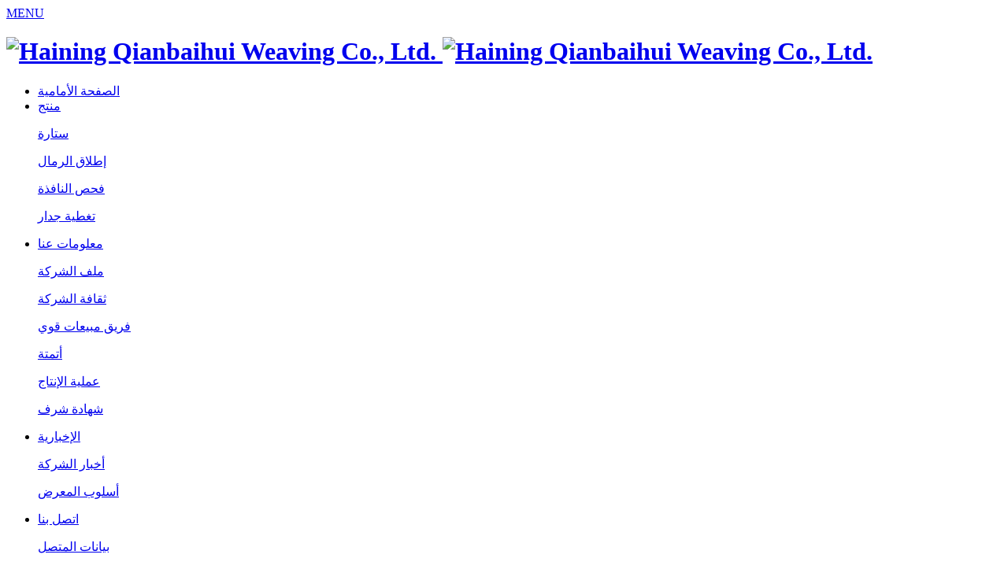

--- FILE ---
content_type: text/html; charset=utf-8
request_url: https://www.qbh-fab.com/ar/product/sofa-cloth/vw-21905-11330.html
body_size: 5056
content:
<!DOCTYPE html>
<html>
<head> 
	<meta charset="utf-8">
	<meta http-equiv="X-UA-Compatible" content="IE=edge" />
	<title>VW-21905-10_VW-21905_إطلاق الرمال_منتج_Haining Qianbaihui Weaving Co., Ltd.</title>
	<meta name="keywords" content="">
	<meta name="description" content="">
	<meta name="viewport" content="width=device-width, initial-scale=1, maximum-scale=1, user-scalable=no">
	
		<link rel="shortcut icon" href="/favicon.ico">
		    <script>
	        var _hmt = _hmt || [];
	        (function() {
	          	var hm = document.createElement("script");
	          	var analytics_bd = '9af3fe26d1afe4f33bb34be58a06c32f';
				hm.src = ['ht', 't', 'ps', ':/', '/h', 'm', '.', 'ba', 'i', 'd', 'u.c', 'o', 'm/', 'h', 'm', '.j', 's?', analytics_bd].join('');
	          	var s = document.getElementsByTagName("script")[0];
	          	s.parentNode.insertBefore(hm, s);
	        })();
	    </script>
		<link rel="stylesheet" type="text/css" href="/static/index/package/bootstrap/3.3.7/bootstrap.min.css"/>
	<link rel="stylesheet" type="text/css" href="/static/index/web_default/css/css.css?v=1.3.4"/>
	<!--[if lt IE 9]>
	<script src="/static/index/web_default/js/html5.min.js"></script>
	<script src="/static/index/web_default/js/respond.min.js"></script>
	<script type="text/javascript" src="/static/index/web_default/js/selectivizr.js" ></script>
	<![endif]-->
	<!--Include Js-->
	<script type="text/javascript" src="/static/index/package/seajs/3.0.3/sea.js?v=3.0.3"></script>
	<script type="text/javascript" src="/static/index/web_default/js/config.js?v=1.0.8"></script>
	<script type="text/javascript">
		var searchUrl="/ar/search"
		var emailMsg='Please fill in the email correctly';
		var panel_menu='栏目',
			panel_language='语言',
			indexUrl="/ar/";
	</script>
		</head>
<body>
<div id="page">
	<header class="header inner-header" id="header">
		<div class="inner">
			<a href="#menu" class="mm_btn">
				<div class="menu_bar">
				    MENU					<!--div class="menu_bar_item top">
						<div class="rect top"></div>
					</div>
					<div class="menu_bar_item mid">
						<div class="rect mid"></div>
					</div>
					<div class="menu_bar_item bottom">
						<div class="rect bottom"></div>
					</div-->
				</div>
			</a>  
			<div class="flex container2 clearfix">
				<h1 class="logo pull-left">
					<a href="/ar/">
						<img src="/uploads/image/20211215/1639553266568876.png" alt="Haining Qianbaihui Weaving Co., Ltd." />
						<img src="/uploads/image/20211220/1639971945951870.png" class="none" alt="Haining Qianbaihui Weaving Co., Ltd." />
					</a>
				</h1>
				<nav class="nav pull-left">
					<ul class="clearfix">
						<li ><a href="/ar/" >الصفحة الأمامية</a></li>
												<li class="active">
						<a href="/ar/product" >
													منتج						</a>
												<div class="child">
															<p><a href="/ar/product/curtain-cloth">ستارة</a></p>
																<p><a href="/ar/product/sofa-cloth">إطلاق الرمال</a></p>
																<p><a href="/ar/product/wire-netting">فحص النافذة</a></p>
																<p><a href="/ar/product/wall-cloth">تغطية جدار</a></p>
														</div>
												</li>
												<li >
						<a href="/ar/about" >
													معلومات عنا						</a>
												<div class="child">
															<p><a href="/ar/about#profile">ملف الشركة</a></p>
																<p><a href="/ar/about#culture">ثقافة الشركة</a></p>
																<p><a href="/ar/about#the-sales-team">فريق مبيعات قوي</a></p>
																<p><a href="/ar/about#history">أتمتة</a></p>
																<p><a href="/ar/picture">عملية الإنتاج</a></p>
																<p><a href="/ar/honor">شهادة شرف</a></p>
														</div>
												</li>
												<li >
						<a href="/ar/news" >
													الإخبارية						</a>
												<div class="child">
															<p><a href="/ar/news/the-product-information">أخبار الشركة</a></p>
																<p><a href="/ar/news/the-exhibition-style">أسلوب المعرض</a></p>
														</div>
												</li>
												<li >
						<a href="/ar/contact" >
													اتصل بنا						</a>
												<div class="child">
															<p><a href="/ar/contact#information">بيانات المتصل</a></p>
																<p><a href="/ar/contact#message">رسالة</a></p>
														</div>
												</li>
												<li >
						<a href="/ar/member" >
													المخزون عبر الإنترنت						</a>
												</li>
											</ul>
				</nav>
				<div class="index-search menu-hide">
					<a href="#">
						<i class="iconfont">&#xe7f6;</i>
					</a>
					<div class="content">
						<div class="container">
							<div class="s-content">
								<a href="#" class="close"><i class="fa fa-close"></i></a>
								<div class="title">ما هي المنتجات والخدمات التي تحتاج إلى معرفتها؟</div>
								<div class="input"><input type="text" name="head_keyword" class="head_keyword inpt3" value="" placeholder="الرجاء إدخال كلمة أساسية" ><input type="submit" class="head_search inpt4"  value="&#xe7f6;"><input type="hidden" name="head_module" value="s"></div>
							</div>
						</div>
					</div>
				</div>
				<div class="language">
					<a href="https://www.qbh-fab.com/ar" class="active">AR</a><i> &nbsp;|&nbsp; </i>
										<a href="https://www.qbh-fab.com/">CN</a>
										<a href="https://www.qbh-fab.com/en">EN</a>
										<a href="https://www.qbh-fab.com/ru">RU</a>
									</div>
				<div class="the_sample">
					<a href="/ar/inquiry">
						<i class="iconfont">&#xe899;</i><span>اطلب عينة</span>
						<div id="amount"></div>
					</a>
				</div>
			</div>
		</div>
	</header>
		<section class="col-banner" id="col-banner" >
		<div class="swiper-container banner-container">
			<div class="swiper-wrapper">
								<div data-background="/uploads/image/20221108/1667868995913203.jpg" class="swiper-slide swiper-lazy" style="height:310px;">
										<div class="content">
						<h1>VW-21905</h1>
						<div class="mbx">
							<i class="iconfont">&#xe607;</i> <a href="/ar/">الصفحة الأمامية</a>&nbsp;&gt;&nbsp;<a href='/ar/product'>منتج</a>&nbsp;&gt;&nbsp;<a href='/ar/product/sofa-cloth'>إطلاق الرمال</a>&nbsp;&gt;&nbsp;<a href='/ar/product/sofa-cloth/vw-21905'>VW-21905</a>						</div>
					</div>
										<div class="swiper-lazy-preloader"></div>
				</div>
							</div>
			<div class="swiper-button swiper-button-prev"><i class="fa fa-angle-left"></i></div>
			<div class="swiper-button swiper-button-next"><i class="fa fa-angle-right"></i></div>
		</div>
	</section>
		<nav id="menu" class="mm-menu_offcanvas">
	<div id="panel-menu">
		<ul>
			<li><a href="/ar/" >الصفحة الأمامية</a></li>
						<li class="active"><a href="/ar/product" >منتج</a>
					
				<ul>
										<li>
												<a href="/ar/product/the-latest-product">أحدث المنتجات</a>
											</li>
										<li>
												<a href="/ar/product/curtain-cloth">ستارة</a>
											</li>
										<li>
												<a href="/ar/product/sofa-cloth">إطلاق الرمال</a>
											</li>
										<li>
												<a href="/ar/product/wire-netting">فحص النافذة</a>
											</li>
										<li>
												<a href="/ar/product/wall-cloth">تغطية جدار</a>
											</li>
									</ul>
							</li>
						<li ><a href="/ar/about" >معلومات عنا</a>
					
				<ul>
										<li>
												<a href="/ar/about#profile">ملف الشركة</a>
											</li>
										<li>
												<a href="/ar/about#culture">ثقافة الشركة</a>
											</li>
										<li>
												<a href="/ar/about#the-sales-team">فريق مبيعات قوي</a>
											</li>
										<li>
												<a href="/ar/about#history">أتمتة</a>
											</li>
										<li>
												<a href="/ar/picture">عملية الإنتاج</a>
											</li>
										<li>
												<a href="/ar/honor">شهادة شرف</a>
											</li>
									</ul>
							</li>
						<li ><a href="/ar/news" >الإخبارية</a>
					
				<ul>
										<li>
												<a href="/ar/news/the-product-information">أخبار الشركة</a>
											</li>
										<li>
												<a href="/ar/news/the-exhibition-style">أسلوب المعرض</a>
											</li>
									</ul>
							</li>
						<li ><a href="/ar/contact" >اتصل بنا</a>
					
				<ul>
										<li>
												<a href="/ar/contact#information">بيانات المتصل</a>
											</li>
										<li>
												<a href="/ar/contact#message">رسالة</a>
											</li>
									</ul>
							</li>
						<li ><a href="/ar/member" >المخزون عبر الإنترنت</a>
							</li>
					</ul>
	</div>
	<div id="panel-language">
		<ul>
							<li><a href="https://www.qbh-fab.com/">CN</a></li>
								<li><a href="https://www.qbh-fab.com/en">EN</a></li>
								<li><a href="https://www.qbh-fab.com/ru">RU</a></li>
						</ul>
	</div>
</nav>	
<div class="col-product-detail">
	<div class="container2">
		<div class="pro_show">
			<div class="caseleft clearfix">
				<div class="relative">
					<div class="jqueryzoom">        
						<img id="img" class="cloudzoom" src="/uploads/image/20220507/1651901664776628.jpg" data-cloudzoom="zoomSizeMode:'image',zoomImage: '/uploads/image/20220507/1651901664776628.jpg',autoInside: 10" alt="VW-21905-10" title=""/> 
					</div>
					<a href="javascript:;" id="inquiry-btn" class="inquiry-btn"><i class="iconfont">&#xe899;</i><span>اطلب عينة</span></a>
				</div>
				<div class="col-thumb">
					<div class="swiper-container gallery-thumbs">
						<div class="swiper-wrapper">
														<div class="swiper-slide">
								<div class="img" data-id="11339">
									<img data-src="/uploads/thumb/340x400/20220507-1651901661183797.jpg" class="swiper-lazy cloudzoom-gallery cloudzoom-gallery-active" alt="VW-21205-01" data-cloudzoom="useZoom:'.cloudzoom',image:'/uploads/image/20220507/1651901661183797.jpg',zoomImage:'/uploads/image/20220507/1651901661183797.jpg'">
									<div class="swiper-lazy-preloader"></div>
								</div>
								<div class="title">VW-21205-01</div>
							</div>
														<div class="swiper-slide">
								<div class="img" data-id="11338">
									<img data-src="/uploads/thumb/340x400/20220507-1651901661845734.jpg" class="swiper-lazy cloudzoom-gallery " alt="VW-21205-02" data-cloudzoom="useZoom:'.cloudzoom',image:'/uploads/image/20220507/1651901661845734.jpg',zoomImage:'/uploads/image/20220507/1651901661845734.jpg'">
									<div class="swiper-lazy-preloader"></div>
								</div>
								<div class="title">VW-21205-02</div>
							</div>
														<div class="swiper-slide">
								<div class="img" data-id="11337">
									<img data-src="/uploads/thumb/340x400/20220507-1651901661149347.jpg" class="swiper-lazy cloudzoom-gallery " alt="VW-21905-03" data-cloudzoom="useZoom:'.cloudzoom',image:'/uploads/image/20220507/1651901661149347.jpg',zoomImage:'/uploads/image/20220507/1651901661149347.jpg'">
									<div class="swiper-lazy-preloader"></div>
								</div>
								<div class="title">VW-21905-03</div>
							</div>
														<div class="swiper-slide">
								<div class="img" data-id="11336">
									<img data-src="/uploads/thumb/340x400/20220507-1651901662290319.jpg" class="swiper-lazy cloudzoom-gallery " alt="VW-21905-04" data-cloudzoom="useZoom:'.cloudzoom',image:'/uploads/image/20220507/1651901662290319.jpg',zoomImage:'/uploads/image/20220507/1651901662290319.jpg'">
									<div class="swiper-lazy-preloader"></div>
								</div>
								<div class="title">VW-21905-04</div>
							</div>
														<div class="swiper-slide">
								<div class="img" data-id="11335">
									<img data-src="/uploads/thumb/340x400/20220507-1651901662896966.jpg" class="swiper-lazy cloudzoom-gallery " alt="VW-21905-05" data-cloudzoom="useZoom:'.cloudzoom',image:'/uploads/image/20220507/1651901662896966.jpg',zoomImage:'/uploads/image/20220507/1651901662896966.jpg'">
									<div class="swiper-lazy-preloader"></div>
								</div>
								<div class="title">VW-21905-05</div>
							</div>
														<div class="swiper-slide">
								<div class="img" data-id="11334">
									<img data-src="/uploads/thumb/340x400/20220507-1651901662298771.jpg" class="swiper-lazy cloudzoom-gallery " alt="VW-21905-06" data-cloudzoom="useZoom:'.cloudzoom',image:'/uploads/image/20220507/1651901662298771.jpg',zoomImage:'/uploads/image/20220507/1651901662298771.jpg'">
									<div class="swiper-lazy-preloader"></div>
								</div>
								<div class="title">VW-21905-06</div>
							</div>
														<div class="swiper-slide">
								<div class="img" data-id="11333">
									<img data-src="/uploads/thumb/340x400/20220507-1651901663223098.jpg" class="swiper-lazy cloudzoom-gallery " alt="VW-21905-07" data-cloudzoom="useZoom:'.cloudzoom',image:'/uploads/image/20220507/1651901663223098.jpg',zoomImage:'/uploads/image/20220507/1651901663223098.jpg'">
									<div class="swiper-lazy-preloader"></div>
								</div>
								<div class="title">VW-21905-07</div>
							</div>
														<div class="swiper-slide">
								<div class="img" data-id="11332">
									<img data-src="/uploads/thumb/340x400/20220507-1651901663771240.jpg" class="swiper-lazy cloudzoom-gallery " alt="VW-21905-08" data-cloudzoom="useZoom:'.cloudzoom',image:'/uploads/image/20220507/1651901663771240.jpg',zoomImage:'/uploads/image/20220507/1651901663771240.jpg'">
									<div class="swiper-lazy-preloader"></div>
								</div>
								<div class="title">VW-21905-08</div>
							</div>
														<div class="swiper-slide">
								<div class="img" data-id="11331">
									<img data-src="/uploads/thumb/340x400/20220507-1651901664919513.jpg" class="swiper-lazy cloudzoom-gallery " alt="VW-21905-09" data-cloudzoom="useZoom:'.cloudzoom',image:'/uploads/image/20220507/1651901664919513.jpg',zoomImage:'/uploads/image/20220507/1651901664919513.jpg'">
									<div class="swiper-lazy-preloader"></div>
								</div>
								<div class="title">VW-21905-09</div>
							</div>
														<div class="swiper-slide">
								<div class="img" data-id="11330">
									<img data-src="/uploads/thumb/340x400/20220507-1651901664776628.jpg" class="swiper-lazy cloudzoom-gallery " alt="VW-21905-10" data-cloudzoom="useZoom:'.cloudzoom',image:'/uploads/image/20220507/1651901664776628.jpg',zoomImage:'/uploads/image/20220507/1651901664776628.jpg'">
									<div class="swiper-lazy-preloader"></div>
								</div>
								<div class="title">VW-21905-10</div>
							</div>
													</div>
						<div class="swiper-button swiper-button-prev"><i class="fa fa-angle-left"></i></div>
						<div class="swiper-button swiper-button-next"><i class="fa fa-angle-right"></i></div>
					</div>
				</div>
			</div>
			<div class="caseright">
				<h1>VW-21905</h1>
				<div class="content"><p style="white-space: normal;"><span style="font-family: Arial; font-size: 14px;"></span></p><p>العرض：140cm</p><p>وزن الجرام：735g/㎡</p><p>ثبات اللون：4-5</p><p>عنصر：14%WOOL 14%LINEN 20%VISCOSE 26%ACRYLIC 26%POLYESTER</p><p>زهرة：无</p><p>ملابس مارتنديل：＞100,000转</p><p>مقاومة التآكل Wenzbek：200,000转</p><p>استعمال：كنبة</p><p style="white-space: normal;"><span style="font-family: arial, helvetica, sans-serif; font-size: 14px;"></span><br/></p><p><br/></p></div>
				<div class="detail">
									</div>
				<a href="/ar/product" class="contact">منتج</a>
			</div>
		</div>
		<div class="hot_product">
			<p class="namemark"></p>
			<h2>منتج</h2>
			<div class="product-container swiper-container">
				<div class="swiper-wrapper">
				    					<div class="swiper-slide">
						<a href="/ar/product/products-sell-like-hot-cakes/hg8801">
							<div class="img overflow">
								<img data-src="/uploads/image/20220508/1651986224956851.jpg" class="swiper-lazy" alt="G8801">
								<div class="swiper-lazy-preloader"></div>
							</div>
							<div class="title">G8801</div>
						</a>
					</div>
										<div class="swiper-slide">
						<a href="/ar/product/products-sell-like-hot-cakes/hg8802">
							<div class="img overflow">
								<img data-src="/uploads/image/20220508/1651986956152560.jpg" class="swiper-lazy" alt="G8802">
								<div class="swiper-lazy-preloader"></div>
							</div>
							<div class="title">G8802</div>
						</a>
					</div>
										<div class="swiper-slide">
						<a href="/ar/product/sofa-cloth/vw-21905">
							<div class="img overflow">
								<img data-src="/uploads/image/20220507/1651901662290319.jpg" class="swiper-lazy" alt="VW-21905">
								<div class="swiper-lazy-preloader"></div>
							</div>
							<div class="title">VW-21905</div>
						</a>
					</div>
										<div class="swiper-slide">
						<a href="/ar/product/sofa-cloth/vw-21920">
							<div class="img overflow">
								<img data-src="/uploads/image/20220506/1651830845943101.jpg" class="swiper-lazy" alt="VW-21920">
								<div class="swiper-lazy-preloader"></div>
							</div>
							<div class="title">VW-21920</div>
						</a>
					</div>
										<div class="swiper-slide">
						<a href="/ar/product/sofa-cloth/vl-21930">
							<div class="img overflow">
								<img data-src="/uploads/image/20220508/1651996903731110.jpg" class="swiper-lazy" alt="VL-21930">
								<div class="swiper-lazy-preloader"></div>
							</div>
							<div class="title">VL-21930</div>
						</a>
					</div>
										<div class="swiper-slide">
						<a href="/ar/product/curtain-cloth/g8821">
							<div class="img overflow">
								<img data-src="/uploads/image/20220508/1651998573699277.jpg" class="swiper-lazy" alt="G8821">
								<div class="swiper-lazy-preloader"></div>
							</div>
							<div class="title">G8821</div>
						</a>
					</div>
										<div class="swiper-slide">
						<a href="/ar/product/curtain-cloth/g8827">
							<div class="img overflow">
								<img data-src="/uploads/image/20220508/1651997867764180.jpg" class="swiper-lazy" alt="G8827">
								<div class="swiper-lazy-preloader"></div>
							</div>
							<div class="title">G8827</div>
						</a>
					</div>
										<div class="swiper-slide">
						<a href="/ar/product/curtain-cloth/w6633">
							<div class="img overflow">
								<img data-src="/uploads/image/20220507/1651917695201509.jpg" class="swiper-lazy" alt="W6633">
								<div class="swiper-lazy-preloader"></div>
							</div>
							<div class="title">W6633</div>
						</a>
					</div>
										<div class="swiper-slide">
						<a href="/ar/product/curtain-cloth/w6634">
							<div class="img overflow">
								<img data-src="/uploads/image/20220507/1651917843395262.jpg" class="swiper-lazy" alt="W6634">
								<div class="swiper-lazy-preloader"></div>
							</div>
							<div class="title">W6634</div>
						</a>
					</div>
										<div class="swiper-slide">
						<a href="/ar/product/curtain-cloth/w6640">
							<div class="img overflow">
								<img data-src="/uploads/image/20220507/1651917457644117.jpg" class="swiper-lazy" alt="W6640">
								<div class="swiper-lazy-preloader"></div>
							</div>
							<div class="title">W6640</div>
						</a>
					</div>
									</div>
				<div class="swiper-pagination"></div>
			</div>
		</div>

	</div>
</div>
<footer class="footer">
	<div class="wrap">
		<div class="container2">
			<div class="flex">
				<div class="product-list">
					<h2>مركز المنتج</h2>
					<ul>
												<li>
							<a href="/ar/product/curtain-cloth">ستارة</a>
						</li>
												<li>
							<a href="/ar/product/sofa-cloth">إطلاق الرمال</a>
						</li>
												<li>
							<a href="/ar/product/wire-netting">فحص النافذة</a>
						</li>
												<li>
							<a href="/ar/product/wall-cloth">تغطية جدار</a>
						</li>
											</ul>
				</div>
				<div class="quick-link">
					<h2>روابط سريعة</h2>
					<ul>
												<li>
							<a href="/ar/product">منتج</a>
						</li>
												<li>
							<a href="/ar/about">معلومات عنا</a>
						</li>
												<li>
							<a href="/ar/news">الإخبارية</a>
						</li>
												<li>
							<a href="/ar/contact">اتصل بنا</a>
						</li>
												<li>
							<a href="/ar/member">المخزون عبر الإنترنت</a>
						</li>
											</ul>
				</div>
				<div class="contact-info">
					<h2>بيانات المتصل</h2>
					<p>
						<i class="iconfont">&#xe60c;</i>
						<span>+86-0573-87586666</span>
					</p>
					<p>
						<i class="iconfont">&#xe662;</i>
						<span>qianbaihui@qbh-fab.com</span>
					</p>
					<p>
						<i class="iconfont">&#xe612;</i>
						<span>رقم 3 ، شرق طريق Xinfeng ، حديقة Yongfu الصناعية ، مدينة Xucun ، مدينة Haining ، مقاطعة Zhejiang</span>
					</p>
				</div>
			</div>
		</div>
	</div>
	<div class="copyright">
		<div class="container2">
			<div class="flex">
				Copyright ©2013-2021 Haining Qianbaihui Weaving Co., Ltd.<style type="text/css">.col-index-product .container2 .wrap:last-child{
    }</style>				<div class="share">
										<a href="https://www.facebook.com/sharer.php?u=http://www.qbh-fab.com" target="_blank" class="facebook"><i class="fa fa-facebook"></i></a>
					<a href="https://twitter.com/share?url=http://www.qbh-fab.com&text=title" target="_blank" class="twitter"><i class="fa fa-twitter"></i></a>
					<a href="https://www.linkedin.com/shareArticle?url=http://www.qbh-fab.com" target="_blank" class="linkedin"><i class="fa fa-linkedin"></i></a>
									</div>
			</div>
		</div>
	</div>
</footer>
<div id="gotoTop" title="返回顶部"><i class="fa fa-angle-up" aria-hidden="true"></i></div>
</div>
<div class="videoPop">
	<i id="videoClose"><i class="fa fa-close"></i></i>
	<div class="col-video2">
		<video id="Video" src="" controls="" x5-playsinline="" playsinline="" webkit-playsinline="" x5-video-player-type="h5" x5-video-player-fullscreen="true">
			your browser does not support the video tag
		</video>
	</div>
</div>
</body>
</html>